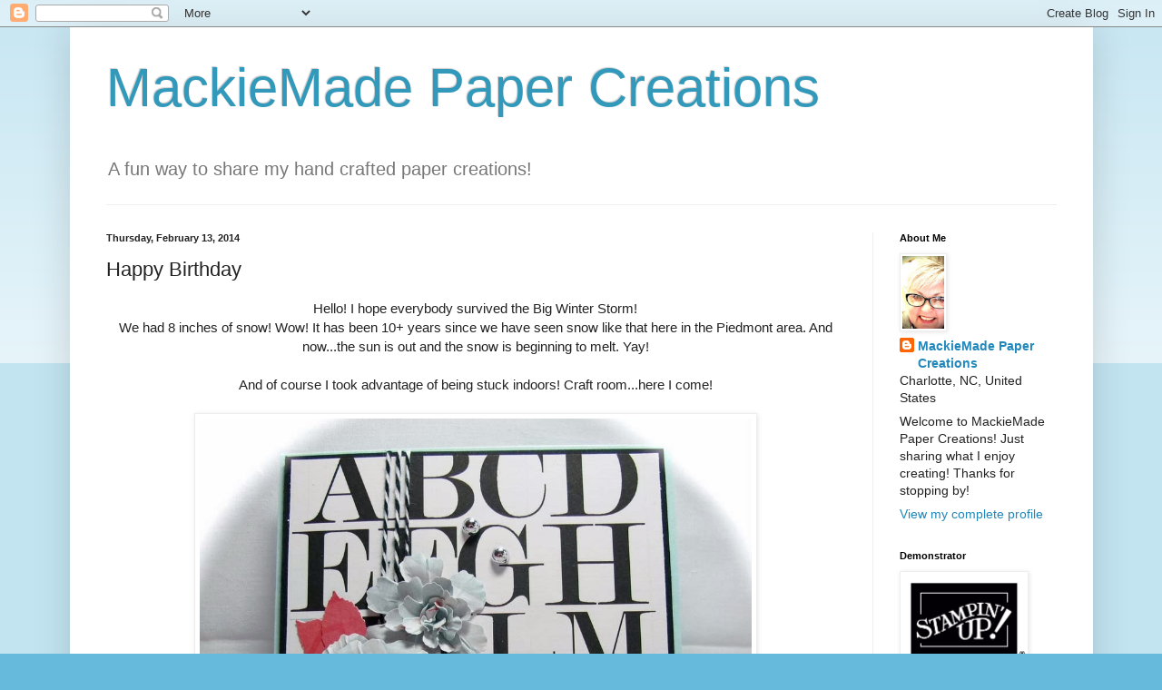

--- FILE ---
content_type: text/html; charset=UTF-8
request_url: http://www.mackiemade.com/2014/02/happy-birthday.html?showComment=1392454980335
body_size: 16915
content:
<!DOCTYPE html>
<html class='v2' dir='ltr' lang='en'>
<head>
<link href='https://www.blogger.com/static/v1/widgets/335934321-css_bundle_v2.css' rel='stylesheet' type='text/css'/>
<meta content='width=1100' name='viewport'/>
<meta content='text/html; charset=UTF-8' http-equiv='Content-Type'/>
<meta content='blogger' name='generator'/>
<link href='http://www.mackiemade.com/favicon.ico' rel='icon' type='image/x-icon'/>
<link href='http://www.mackiemade.com/2014/02/happy-birthday.html' rel='canonical'/>
<link rel="alternate" type="application/atom+xml" title="          MackieMade Paper Creations - Atom" href="http://www.mackiemade.com/feeds/posts/default" />
<link rel="alternate" type="application/rss+xml" title="          MackieMade Paper Creations - RSS" href="http://www.mackiemade.com/feeds/posts/default?alt=rss" />
<link rel="service.post" type="application/atom+xml" title="          MackieMade Paper Creations - Atom" href="https://www.blogger.com/feeds/267238002890556610/posts/default" />

<link rel="alternate" type="application/atom+xml" title="          MackieMade Paper Creations - Atom" href="http://www.mackiemade.com/feeds/4442488093527025022/comments/default" />
<!--Can't find substitution for tag [blog.ieCssRetrofitLinks]-->
<link href='https://blogger.googleusercontent.com/img/b/R29vZ2xl/AVvXsEgraVeMCKnudHR4k31UrDj4oa3rxsfEVnKg3m7ghxDPpCWNabbPDfnjtiNtDWlqfvWHMkKOXlUY0fXjIIZt1HTskt3OEavgorPpONeMtaU3spyTSqWO_21bdx2VOo0I1s6VBelHkvynFHM/s1600/alpha+WM.jpg' rel='image_src'/>
<meta content='http://www.mackiemade.com/2014/02/happy-birthday.html' property='og:url'/>
<meta content='Happy Birthday' property='og:title'/>
<meta content=' Hello! I hope everybody survived the Big Winter Storm!   We had 8 inches of snow! Wow! It has been 10+ years since we have seen snow like t...' property='og:description'/>
<meta content='https://blogger.googleusercontent.com/img/b/R29vZ2xl/AVvXsEgraVeMCKnudHR4k31UrDj4oa3rxsfEVnKg3m7ghxDPpCWNabbPDfnjtiNtDWlqfvWHMkKOXlUY0fXjIIZt1HTskt3OEavgorPpONeMtaU3spyTSqWO_21bdx2VOo0I1s6VBelHkvynFHM/w1200-h630-p-k-no-nu/alpha+WM.jpg' property='og:image'/>
<title>          MackieMade Paper Creations: Happy Birthday</title>
<style id='page-skin-1' type='text/css'><!--
/*
-----------------------------------------------
Blogger Template Style
Name:     Simple
Designer: Blogger
URL:      www.blogger.com
----------------------------------------------- */
/* Content
----------------------------------------------- */
body {
font: normal normal 14px Arial, Tahoma, Helvetica, FreeSans, sans-serif;
color: #222222;
background: #66bbdd none repeat scroll top left;
padding: 0 40px 40px 40px;
}
html body .region-inner {
min-width: 0;
max-width: 100%;
width: auto;
}
h2 {
font-size: 22px;
}
a:link {
text-decoration:none;
color: #2288bb;
}
a:visited {
text-decoration:none;
color: #888888;
}
a:hover {
text-decoration:underline;
color: #33aaff;
}
.body-fauxcolumn-outer .fauxcolumn-inner {
background: transparent url(https://resources.blogblog.com/blogblog/data/1kt/simple/body_gradient_tile_light.png) repeat scroll top left;
_background-image: none;
}
.body-fauxcolumn-outer .cap-top {
position: absolute;
z-index: 1;
height: 400px;
width: 100%;
}
.body-fauxcolumn-outer .cap-top .cap-left {
width: 100%;
background: transparent url(https://resources.blogblog.com/blogblog/data/1kt/simple/gradients_light.png) repeat-x scroll top left;
_background-image: none;
}
.content-outer {
-moz-box-shadow: 0 0 40px rgba(0, 0, 0, .15);
-webkit-box-shadow: 0 0 5px rgba(0, 0, 0, .15);
-goog-ms-box-shadow: 0 0 10px #333333;
box-shadow: 0 0 40px rgba(0, 0, 0, .15);
margin-bottom: 1px;
}
.content-inner {
padding: 10px 10px;
}
.content-inner {
background-color: #ffffff;
}
/* Header
----------------------------------------------- */
.header-outer {
background: transparent none repeat-x scroll 0 -400px;
_background-image: none;
}
.Header h1 {
font: normal normal 60px Arial, Tahoma, Helvetica, FreeSans, sans-serif;
color: #3399bb;
text-shadow: -1px -1px 1px rgba(0, 0, 0, .2);
}
.Header h1 a {
color: #3399bb;
}
.Header .description {
font-size: 140%;
color: #777777;
}
.header-inner .Header .titlewrapper {
padding: 22px 30px;
}
.header-inner .Header .descriptionwrapper {
padding: 0 30px;
}
/* Tabs
----------------------------------------------- */
.tabs-inner .section:first-child {
border-top: 1px solid #eeeeee;
}
.tabs-inner .section:first-child ul {
margin-top: -1px;
border-top: 1px solid #eeeeee;
border-left: 0 solid #eeeeee;
border-right: 0 solid #eeeeee;
}
.tabs-inner .widget ul {
background: #f5f5f5 url(https://resources.blogblog.com/blogblog/data/1kt/simple/gradients_light.png) repeat-x scroll 0 -800px;
_background-image: none;
border-bottom: 1px solid #eeeeee;
margin-top: 0;
margin-left: -30px;
margin-right: -30px;
}
.tabs-inner .widget li a {
display: inline-block;
padding: .6em 1em;
font: normal normal 14px Arial, Tahoma, Helvetica, FreeSans, sans-serif;
color: #999999;
border-left: 1px solid #ffffff;
border-right: 1px solid #eeeeee;
}
.tabs-inner .widget li:first-child a {
border-left: none;
}
.tabs-inner .widget li.selected a, .tabs-inner .widget li a:hover {
color: #000000;
background-color: #eeeeee;
text-decoration: none;
}
/* Columns
----------------------------------------------- */
.main-outer {
border-top: 0 solid #eeeeee;
}
.fauxcolumn-left-outer .fauxcolumn-inner {
border-right: 1px solid #eeeeee;
}
.fauxcolumn-right-outer .fauxcolumn-inner {
border-left: 1px solid #eeeeee;
}
/* Headings
----------------------------------------------- */
div.widget > h2,
div.widget h2.title {
margin: 0 0 1em 0;
font: normal bold 11px Arial, Tahoma, Helvetica, FreeSans, sans-serif;
color: #000000;
}
/* Widgets
----------------------------------------------- */
.widget .zippy {
color: #999999;
text-shadow: 2px 2px 1px rgba(0, 0, 0, .1);
}
.widget .popular-posts ul {
list-style: none;
}
/* Posts
----------------------------------------------- */
h2.date-header {
font: normal bold 11px Arial, Tahoma, Helvetica, FreeSans, sans-serif;
}
.date-header span {
background-color: transparent;
color: #222222;
padding: inherit;
letter-spacing: inherit;
margin: inherit;
}
.main-inner {
padding-top: 30px;
padding-bottom: 30px;
}
.main-inner .column-center-inner {
padding: 0 15px;
}
.main-inner .column-center-inner .section {
margin: 0 15px;
}
.post {
margin: 0 0 25px 0;
}
h3.post-title, .comments h4 {
font: normal normal 22px Arial, Tahoma, Helvetica, FreeSans, sans-serif;
margin: .75em 0 0;
}
.post-body {
font-size: 110%;
line-height: 1.4;
position: relative;
}
.post-body img, .post-body .tr-caption-container, .Profile img, .Image img,
.BlogList .item-thumbnail img {
padding: 2px;
background: #ffffff;
border: 1px solid #eeeeee;
-moz-box-shadow: 1px 1px 5px rgba(0, 0, 0, .1);
-webkit-box-shadow: 1px 1px 5px rgba(0, 0, 0, .1);
box-shadow: 1px 1px 5px rgba(0, 0, 0, .1);
}
.post-body img, .post-body .tr-caption-container {
padding: 5px;
}
.post-body .tr-caption-container {
color: #222222;
}
.post-body .tr-caption-container img {
padding: 0;
background: transparent;
border: none;
-moz-box-shadow: 0 0 0 rgba(0, 0, 0, .1);
-webkit-box-shadow: 0 0 0 rgba(0, 0, 0, .1);
box-shadow: 0 0 0 rgba(0, 0, 0, .1);
}
.post-header {
margin: 0 0 1.5em;
line-height: 1.6;
font-size: 90%;
}
.post-footer {
margin: 20px -2px 0;
padding: 5px 10px;
color: #666666;
background-color: #f9f9f9;
border-bottom: 1px solid #eeeeee;
line-height: 1.6;
font-size: 90%;
}
#comments .comment-author {
padding-top: 1.5em;
border-top: 1px solid #eeeeee;
background-position: 0 1.5em;
}
#comments .comment-author:first-child {
padding-top: 0;
border-top: none;
}
.avatar-image-container {
margin: .2em 0 0;
}
#comments .avatar-image-container img {
border: 1px solid #eeeeee;
}
/* Comments
----------------------------------------------- */
.comments .comments-content .icon.blog-author {
background-repeat: no-repeat;
background-image: url([data-uri]);
}
.comments .comments-content .loadmore a {
border-top: 1px solid #999999;
border-bottom: 1px solid #999999;
}
.comments .comment-thread.inline-thread {
background-color: #f9f9f9;
}
.comments .continue {
border-top: 2px solid #999999;
}
/* Accents
---------------------------------------------- */
.section-columns td.columns-cell {
border-left: 1px solid #eeeeee;
}
.blog-pager {
background: transparent none no-repeat scroll top center;
}
.blog-pager-older-link, .home-link,
.blog-pager-newer-link {
background-color: #ffffff;
padding: 5px;
}
.footer-outer {
border-top: 0 dashed #bbbbbb;
}
/* Mobile
----------------------------------------------- */
body.mobile  {
background-size: auto;
}
.mobile .body-fauxcolumn-outer {
background: transparent none repeat scroll top left;
}
.mobile .body-fauxcolumn-outer .cap-top {
background-size: 100% auto;
}
.mobile .content-outer {
-webkit-box-shadow: 0 0 3px rgba(0, 0, 0, .15);
box-shadow: 0 0 3px rgba(0, 0, 0, .15);
}
.mobile .tabs-inner .widget ul {
margin-left: 0;
margin-right: 0;
}
.mobile .post {
margin: 0;
}
.mobile .main-inner .column-center-inner .section {
margin: 0;
}
.mobile .date-header span {
padding: 0.1em 10px;
margin: 0 -10px;
}
.mobile h3.post-title {
margin: 0;
}
.mobile .blog-pager {
background: transparent none no-repeat scroll top center;
}
.mobile .footer-outer {
border-top: none;
}
.mobile .main-inner, .mobile .footer-inner {
background-color: #ffffff;
}
.mobile-index-contents {
color: #222222;
}
.mobile-link-button {
background-color: #2288bb;
}
.mobile-link-button a:link, .mobile-link-button a:visited {
color: #ffffff;
}
.mobile .tabs-inner .section:first-child {
border-top: none;
}
.mobile .tabs-inner .PageList .widget-content {
background-color: #eeeeee;
color: #000000;
border-top: 1px solid #eeeeee;
border-bottom: 1px solid #eeeeee;
}
.mobile .tabs-inner .PageList .widget-content .pagelist-arrow {
border-left: 1px solid #eeeeee;
}

--></style>
<style id='template-skin-1' type='text/css'><!--
body {
min-width: 1127px;
}
.content-outer, .content-fauxcolumn-outer, .region-inner {
min-width: 1127px;
max-width: 1127px;
_width: 1127px;
}
.main-inner .columns {
padding-left: 0;
padding-right: 233px;
}
.main-inner .fauxcolumn-center-outer {
left: 0;
right: 233px;
/* IE6 does not respect left and right together */
_width: expression(this.parentNode.offsetWidth -
parseInt("0") -
parseInt("233px") + 'px');
}
.main-inner .fauxcolumn-left-outer {
width: 0;
}
.main-inner .fauxcolumn-right-outer {
width: 233px;
}
.main-inner .column-left-outer {
width: 0;
right: 100%;
margin-left: -0;
}
.main-inner .column-right-outer {
width: 233px;
margin-right: -233px;
}
#layout {
min-width: 0;
}
#layout .content-outer {
min-width: 0;
width: 800px;
}
#layout .region-inner {
min-width: 0;
width: auto;
}
body#layout div.add_widget {
padding: 8px;
}
body#layout div.add_widget a {
margin-left: 32px;
}
--></style>
<link href='https://www.blogger.com/dyn-css/authorization.css?targetBlogID=267238002890556610&amp;zx=942d1ff7-f28d-4780-93f9-f9ed83d4f776' media='none' onload='if(media!=&#39;all&#39;)media=&#39;all&#39;' rel='stylesheet'/><noscript><link href='https://www.blogger.com/dyn-css/authorization.css?targetBlogID=267238002890556610&amp;zx=942d1ff7-f28d-4780-93f9-f9ed83d4f776' rel='stylesheet'/></noscript>
<meta name='google-adsense-platform-account' content='ca-host-pub-1556223355139109'/>
<meta name='google-adsense-platform-domain' content='blogspot.com'/>

</head>
<body class='loading variant-pale'>
<div class='navbar section' id='navbar' name='Navbar'><div class='widget Navbar' data-version='1' id='Navbar1'><script type="text/javascript">
    function setAttributeOnload(object, attribute, val) {
      if(window.addEventListener) {
        window.addEventListener('load',
          function(){ object[attribute] = val; }, false);
      } else {
        window.attachEvent('onload', function(){ object[attribute] = val; });
      }
    }
  </script>
<div id="navbar-iframe-container"></div>
<script type="text/javascript" src="https://apis.google.com/js/platform.js"></script>
<script type="text/javascript">
      gapi.load("gapi.iframes:gapi.iframes.style.bubble", function() {
        if (gapi.iframes && gapi.iframes.getContext) {
          gapi.iframes.getContext().openChild({
              url: 'https://www.blogger.com/navbar/267238002890556610?po\x3d4442488093527025022\x26origin\x3dhttp://www.mackiemade.com',
              where: document.getElementById("navbar-iframe-container"),
              id: "navbar-iframe"
          });
        }
      });
    </script><script type="text/javascript">
(function() {
var script = document.createElement('script');
script.type = 'text/javascript';
script.src = '//pagead2.googlesyndication.com/pagead/js/google_top_exp.js';
var head = document.getElementsByTagName('head')[0];
if (head) {
head.appendChild(script);
}})();
</script>
</div></div>
<div class='body-fauxcolumns'>
<div class='fauxcolumn-outer body-fauxcolumn-outer'>
<div class='cap-top'>
<div class='cap-left'></div>
<div class='cap-right'></div>
</div>
<div class='fauxborder-left'>
<div class='fauxborder-right'></div>
<div class='fauxcolumn-inner'>
</div>
</div>
<div class='cap-bottom'>
<div class='cap-left'></div>
<div class='cap-right'></div>
</div>
</div>
</div>
<div class='content'>
<div class='content-fauxcolumns'>
<div class='fauxcolumn-outer content-fauxcolumn-outer'>
<div class='cap-top'>
<div class='cap-left'></div>
<div class='cap-right'></div>
</div>
<div class='fauxborder-left'>
<div class='fauxborder-right'></div>
<div class='fauxcolumn-inner'>
</div>
</div>
<div class='cap-bottom'>
<div class='cap-left'></div>
<div class='cap-right'></div>
</div>
</div>
</div>
<div class='content-outer'>
<div class='content-cap-top cap-top'>
<div class='cap-left'></div>
<div class='cap-right'></div>
</div>
<div class='fauxborder-left content-fauxborder-left'>
<div class='fauxborder-right content-fauxborder-right'></div>
<div class='content-inner'>
<header>
<div class='header-outer'>
<div class='header-cap-top cap-top'>
<div class='cap-left'></div>
<div class='cap-right'></div>
</div>
<div class='fauxborder-left header-fauxborder-left'>
<div class='fauxborder-right header-fauxborder-right'></div>
<div class='region-inner header-inner'>
<div class='header section' id='header' name='Header'><div class='widget Header' data-version='1' id='Header1'>
<div id='header-inner'>
<div class='titlewrapper'>
<h1 class='title'>
<a href='http://www.mackiemade.com/'>
          MackieMade Paper Creations
</a>
</h1>
</div>
<div class='descriptionwrapper'>
<p class='description'><span>     A fun way to share my hand crafted paper creations!</span></p>
</div>
</div>
</div></div>
</div>
</div>
<div class='header-cap-bottom cap-bottom'>
<div class='cap-left'></div>
<div class='cap-right'></div>
</div>
</div>
</header>
<div class='tabs-outer'>
<div class='tabs-cap-top cap-top'>
<div class='cap-left'></div>
<div class='cap-right'></div>
</div>
<div class='fauxborder-left tabs-fauxborder-left'>
<div class='fauxborder-right tabs-fauxborder-right'></div>
<div class='region-inner tabs-inner'>
<div class='tabs no-items section' id='crosscol' name='Cross-Column'></div>
<div class='tabs no-items section' id='crosscol-overflow' name='Cross-Column 2'></div>
</div>
</div>
<div class='tabs-cap-bottom cap-bottom'>
<div class='cap-left'></div>
<div class='cap-right'></div>
</div>
</div>
<div class='main-outer'>
<div class='main-cap-top cap-top'>
<div class='cap-left'></div>
<div class='cap-right'></div>
</div>
<div class='fauxborder-left main-fauxborder-left'>
<div class='fauxborder-right main-fauxborder-right'></div>
<div class='region-inner main-inner'>
<div class='columns fauxcolumns'>
<div class='fauxcolumn-outer fauxcolumn-center-outer'>
<div class='cap-top'>
<div class='cap-left'></div>
<div class='cap-right'></div>
</div>
<div class='fauxborder-left'>
<div class='fauxborder-right'></div>
<div class='fauxcolumn-inner'>
</div>
</div>
<div class='cap-bottom'>
<div class='cap-left'></div>
<div class='cap-right'></div>
</div>
</div>
<div class='fauxcolumn-outer fauxcolumn-left-outer'>
<div class='cap-top'>
<div class='cap-left'></div>
<div class='cap-right'></div>
</div>
<div class='fauxborder-left'>
<div class='fauxborder-right'></div>
<div class='fauxcolumn-inner'>
</div>
</div>
<div class='cap-bottom'>
<div class='cap-left'></div>
<div class='cap-right'></div>
</div>
</div>
<div class='fauxcolumn-outer fauxcolumn-right-outer'>
<div class='cap-top'>
<div class='cap-left'></div>
<div class='cap-right'></div>
</div>
<div class='fauxborder-left'>
<div class='fauxborder-right'></div>
<div class='fauxcolumn-inner'>
</div>
</div>
<div class='cap-bottom'>
<div class='cap-left'></div>
<div class='cap-right'></div>
</div>
</div>
<!-- corrects IE6 width calculation -->
<div class='columns-inner'>
<div class='column-center-outer'>
<div class='column-center-inner'>
<div class='main section' id='main' name='Main'><div class='widget Blog' data-version='1' id='Blog1'>
<div class='blog-posts hfeed'>

          <div class="date-outer">
        
<h2 class='date-header'><span>Thursday, February 13, 2014</span></h2>

          <div class="date-posts">
        
<div class='post-outer'>
<div class='post hentry uncustomized-post-template' itemprop='blogPost' itemscope='itemscope' itemtype='http://schema.org/BlogPosting'>
<meta content='https://blogger.googleusercontent.com/img/b/R29vZ2xl/AVvXsEgraVeMCKnudHR4k31UrDj4oa3rxsfEVnKg3m7ghxDPpCWNabbPDfnjtiNtDWlqfvWHMkKOXlUY0fXjIIZt1HTskt3OEavgorPpONeMtaU3spyTSqWO_21bdx2VOo0I1s6VBelHkvynFHM/s1600/alpha+WM.jpg' itemprop='image_url'/>
<meta content='267238002890556610' itemprop='blogId'/>
<meta content='4442488093527025022' itemprop='postId'/>
<a name='4442488093527025022'></a>
<h3 class='post-title entry-title' itemprop='name'>
Happy Birthday
</h3>
<div class='post-header'>
<div class='post-header-line-1'></div>
</div>
<div class='post-body entry-content' id='post-body-4442488093527025022' itemprop='description articleBody'>
<div class="separator" style="clear: both; text-align: center;">
Hello! I hope everybody survived the Big Winter Storm!</div>
<div class="separator" style="clear: both; text-align: center;">
We had 8 inches of snow! Wow! It has been 10+ years since we have seen snow like that here in the Piedmont area. And now...the sun is out and the snow is beginning to melt. Yay!</div>
<div class="separator" style="clear: both; text-align: center;">
<br /></div>
<div class="separator" style="clear: both; text-align: center;">
And of course I took advantage of being stuck indoors! Craft room...here I come!</div>
<div class="separator" style="clear: both; text-align: center;">
<br /></div>
<div class="separator" style="clear: both; text-align: center;">
<a href="https://blogger.googleusercontent.com/img/b/R29vZ2xl/AVvXsEgraVeMCKnudHR4k31UrDj4oa3rxsfEVnKg3m7ghxDPpCWNabbPDfnjtiNtDWlqfvWHMkKOXlUY0fXjIIZt1HTskt3OEavgorPpONeMtaU3spyTSqWO_21bdx2VOo0I1s6VBelHkvynFHM/s1600/alpha+WM.jpg" imageanchor="1" style="margin-left: 1em; margin-right: 1em;"><img border="0" height="640" src="https://blogger.googleusercontent.com/img/b/R29vZ2xl/AVvXsEgraVeMCKnudHR4k31UrDj4oa3rxsfEVnKg3m7ghxDPpCWNabbPDfnjtiNtDWlqfvWHMkKOXlUY0fXjIIZt1HTskt3OEavgorPpONeMtaU3spyTSqWO_21bdx2VOo0I1s6VBelHkvynFHM/s1600/alpha+WM.jpg" width="608" /></a></div>
<div class="separator" style="clear: both; text-align: center;">
<br /></div>
<div class="separator" style="clear: both; text-align: center;">
</div>
<div class="separator" style="clear: both; text-align: center;">
<br /></div>
<div class="separator" style="clear: both; text-align: center;">
<br /></div>
<div class="separator" style="clear: both; text-align: center;">
I was inspired by the current <b><a href="http://www.frillyandfunkie.blogspot.co.uk/2014/02/bloomin-marvellous.html">Frilly &amp; Funky Challenge</a></b>.&nbsp;</div>
<div class="separator" style="clear: both; text-align: center;">
Your project must have <i><b><span style="color: #444444;">hand-made flowers</span></b></i>!</div>
<div class="separator" style="clear: both; text-align: center;">
<br /></div>
<div class="separator" style="clear: both; text-align: center;">
I made a birthday card for one of my co-workers!</div>
<div class="separator" style="clear: both; text-align: center;">
And the fun part about this card, is that I used paper from a <i>valentine</i> paper pad. This is a page from the <i>Cupid's Arrow No.14 (MME)</i> 6x6 paper pad. There was a heart on this page, but I hid it with some flowers! The flowers were also made with paper from this same valentine paper pack.&nbsp;</div>
<div class="separator" style="clear: both; text-align: center;">
I used the <i>Tim Holtz Tattered Flower Garland</i> die to cut out my flower petals. I misted the cut out petals with water and folded each one &nbsp;around the tip of a paint brush. When they were nice and dry, I carefully pulled them back to their original shape. This technique gives the petals great texture. I then rounded the petals by curling them around the end of the paint brush. I put them together with a hot glue gun. The flowers are more aqua color INR, than what they appear in this photo!!</div>
<div class="separator" style="clear: both; text-align: center;">
The red leaves were punched with a <i>Martha Stewart</i> Leaf punch.</div>
<div class="separator" style="clear: both; text-align: center;">
The sentiment was heat embossed with white embossing powder on a black tag which was cut with an <b>Impression Obsession</b> tag die.</div>
<div class="separator" style="clear: both; text-align: center;">
<br /></div>
<div class="separator" style="clear: both; text-align: center;">
<a href="https://blogger.googleusercontent.com/img/b/R29vZ2xl/AVvXsEhA8wCg5sFDRJ73Y_oNODelU1GHzYHc6O1FbzIFCFLQLk5PSH_klqO8J5ZNvh0Jk32nUSf3tqF6dyG92QdTwIWDtUGLUGselaXtqY7VukG7hifMb9A4yr3zcFWq_sI398suzUkCy6SvOgY/s1600/IMG_3338.JPG" imageanchor="1" style="margin-left: 1em; margin-right: 1em;"><img border="0" height="400" src="https://blogger.googleusercontent.com/img/b/R29vZ2xl/AVvXsEhA8wCg5sFDRJ73Y_oNODelU1GHzYHc6O1FbzIFCFLQLk5PSH_klqO8J5ZNvh0Jk32nUSf3tqF6dyG92QdTwIWDtUGLUGselaXtqY7VukG7hifMb9A4yr3zcFWq_sI398suzUkCy6SvOgY/s1600/IMG_3338.JPG" width="352" /></a></div>
<div class="separator" style="clear: both; text-align: center;">
<br /></div>
<div class="separator" style="clear: both; text-align: center;">
Here is another view of my card on a gray background. I just wish the aqua flowers would show up better in these photos!!! Darn it!!</div>
<div class="separator" style="clear: both; text-align: center;">
<br /></div>
<div class="separator" style="clear: both; text-align: center;">
I'm gonna hook this card up to the <a href="http://www.simonsaysstampblog.com/mondaychallenge/challenge-we-love-stamps/"><b>Simon Says Monday Challenge</b></a>-We Love Stamps, too!</div>
<div class="separator" style="clear: both; text-align: center;">
<br /></div>
<div class="separator" style="clear: both; text-align: center;">
Thanks for stopping by!</div>
<div class="separator" style="clear: both; text-align: center;">
Mackie</div>
<div class="separator" style="clear: both; text-align: center;">
<br /></div>
<div class="separator" style="clear: both; text-align: left;">
<b>Stamps</b>: Reverse Confetti</div>
<div class="separator" style="clear: both; text-align: left;">
<b>Paper:</b> Cupid's Arrow No.14 (MME)</div>
<div class="separator" style="clear: both; text-align: left;">
<b>Dies:</b> Tattered Flower Garland (Tim Holtz)</div>
<div class="separator" style="clear: both; text-align: left;">
&nbsp; &nbsp; &nbsp; &nbsp; &nbsp; 015-F Tag (Impression Obsession)</div>
<div class="separator" style="clear: both; text-align: left;">
<b>Ink:</b> Versamark</div>
<div class="separator" style="clear: both; text-align: left;">
<b>Accessories:</b> White Embossing powder</div>
<div class="separator" style="clear: both; text-align: left;">
&nbsp; &nbsp; &nbsp; &nbsp; &nbsp; &nbsp; &nbsp; &nbsp; &nbsp; &nbsp; &nbsp; Black &amp; White Baker's Twine</div>
<div class="separator" style="clear: both; text-align: center;">
<br /></div>
<div class="separator" style="clear: both; text-align: center;">
<br /></div>
<br />
<div style='clear: both;'></div>
</div>
<div class='post-footer'>
<div class='post-footer-line post-footer-line-1'>
<span class='post-author vcard'>
Posted by
<span class='fn' itemprop='author' itemscope='itemscope' itemtype='http://schema.org/Person'>
<meta content='https://www.blogger.com/profile/10011902246734247838' itemprop='url'/>
<a class='g-profile' href='https://www.blogger.com/profile/10011902246734247838' rel='author' title='author profile'>
<span itemprop='name'>MackieMade Paper Creations</span>
</a>
</span>
</span>
<span class='post-timestamp'>
at
<meta content='http://www.mackiemade.com/2014/02/happy-birthday.html' itemprop='url'/>
<a class='timestamp-link' href='http://www.mackiemade.com/2014/02/happy-birthday.html' rel='bookmark' title='permanent link'><abbr class='published' itemprop='datePublished' title='2014-02-13T17:32:00-05:00'>5:32&#8239;PM</abbr></a>
</span>
<span class='post-comment-link'>
</span>
<span class='post-icons'>
<span class='item-action'>
<a href='https://www.blogger.com/email-post/267238002890556610/4442488093527025022' title='Email Post'>
<img alt='' class='icon-action' height='13' src='https://resources.blogblog.com/img/icon18_email.gif' width='18'/>
</a>
</span>
<span class='item-control blog-admin pid-1035639605'>
<a href='https://www.blogger.com/post-edit.g?blogID=267238002890556610&postID=4442488093527025022&from=pencil' title='Edit Post'>
<img alt='' class='icon-action' height='18' src='https://resources.blogblog.com/img/icon18_edit_allbkg.gif' width='18'/>
</a>
</span>
</span>
<div class='post-share-buttons goog-inline-block'>
<a class='goog-inline-block share-button sb-email' href='https://www.blogger.com/share-post.g?blogID=267238002890556610&postID=4442488093527025022&target=email' target='_blank' title='Email This'><span class='share-button-link-text'>Email This</span></a><a class='goog-inline-block share-button sb-blog' href='https://www.blogger.com/share-post.g?blogID=267238002890556610&postID=4442488093527025022&target=blog' onclick='window.open(this.href, "_blank", "height=270,width=475"); return false;' target='_blank' title='BlogThis!'><span class='share-button-link-text'>BlogThis!</span></a><a class='goog-inline-block share-button sb-twitter' href='https://www.blogger.com/share-post.g?blogID=267238002890556610&postID=4442488093527025022&target=twitter' target='_blank' title='Share to X'><span class='share-button-link-text'>Share to X</span></a><a class='goog-inline-block share-button sb-facebook' href='https://www.blogger.com/share-post.g?blogID=267238002890556610&postID=4442488093527025022&target=facebook' onclick='window.open(this.href, "_blank", "height=430,width=640"); return false;' target='_blank' title='Share to Facebook'><span class='share-button-link-text'>Share to Facebook</span></a><a class='goog-inline-block share-button sb-pinterest' href='https://www.blogger.com/share-post.g?blogID=267238002890556610&postID=4442488093527025022&target=pinterest' target='_blank' title='Share to Pinterest'><span class='share-button-link-text'>Share to Pinterest</span></a>
</div>
</div>
<div class='post-footer-line post-footer-line-2'>
<span class='post-labels'>
</span>
</div>
<div class='post-footer-line post-footer-line-3'>
<span class='post-location'>
</span>
</div>
</div>
</div>
<div class='comments' id='comments'>
<a name='comments'></a>
<h4>18 comments:</h4>
<div id='Blog1_comments-block-wrapper'>
<dl class='avatar-comment-indent' id='comments-block'>
<dt class='comment-author ' id='c3095971972906318368'>
<a name='c3095971972906318368'></a>
<div class="avatar-image-container vcard"><span dir="ltr"><a href="https://www.blogger.com/profile/11555452421297088756" target="" rel="nofollow" onclick="" class="avatar-hovercard" id="av-3095971972906318368-11555452421297088756"><img src="https://resources.blogblog.com/img/blank.gif" width="35" height="35" class="delayLoad" style="display: none;" longdesc="//blogger.googleusercontent.com/img/b/R29vZ2xl/AVvXsEj4ldECg2lYybEGT2SKXe7k6tQifqL4gHgmR0bK0DpuZOTX_7-tSalwPFwIgkP3ypX68nVKmmyU5E7cHt3j0ao74ye7P6zuMRcIiQ2Kh-Y8_TiCcLTkXkNpjZHgQumMyg/s45-c/*" alt="" title="Brenda">

<noscript><img src="//blogger.googleusercontent.com/img/b/R29vZ2xl/AVvXsEj4ldECg2lYybEGT2SKXe7k6tQifqL4gHgmR0bK0DpuZOTX_7-tSalwPFwIgkP3ypX68nVKmmyU5E7cHt3j0ao74ye7P6zuMRcIiQ2Kh-Y8_TiCcLTkXkNpjZHgQumMyg/s45-c/*" width="35" height="35" class="photo" alt=""></noscript></a></span></div>
<a href='https://www.blogger.com/profile/11555452421297088756' rel='nofollow'>Brenda</a>
said...
</dt>
<dd class='comment-body' id='Blog1_cmt-3095971972906318368'>
<p>
Oh I love this card Mackie! That little pop of red is gorgeous as are those flowers! Hugs!
</p>
</dd>
<dd class='comment-footer'>
<span class='comment-timestamp'>
<a href='http://www.mackiemade.com/2014/02/happy-birthday.html?showComment=1392332183304#c3095971972906318368' title='comment permalink'>
February 13, 2014 at 5:56&#8239;PM
</a>
<span class='item-control blog-admin pid-1498221819'>
<a class='comment-delete' href='https://www.blogger.com/comment/delete/267238002890556610/3095971972906318368' title='Delete Comment'>
<img src='https://resources.blogblog.com/img/icon_delete13.gif'/>
</a>
</span>
</span>
</dd>
<dt class='comment-author ' id='c4409676833785497251'>
<a name='c4409676833785497251'></a>
<div class="avatar-image-container vcard"><span dir="ltr"><a href="https://www.blogger.com/profile/14511166285276270838" target="" rel="nofollow" onclick="" class="avatar-hovercard" id="av-4409676833785497251-14511166285276270838"><img src="https://resources.blogblog.com/img/blank.gif" width="35" height="35" class="delayLoad" style="display: none;" longdesc="//blogger.googleusercontent.com/img/b/R29vZ2xl/AVvXsEhRxm9D2orC79qZ7qNxBmEshyDmwK4bDwznINQAw7vyMOMZMxhyhD24MJS_dc_B848eUTRfBCE-chQWuY2pyhOwhJI09vislP40yWsq36eVw0rK_pPtC9xi81-xCjtOug/s45-c/20170825_143329%280%29.jpg" alt="" title="Deborah Frings">

<noscript><img src="//blogger.googleusercontent.com/img/b/R29vZ2xl/AVvXsEhRxm9D2orC79qZ7qNxBmEshyDmwK4bDwznINQAw7vyMOMZMxhyhD24MJS_dc_B848eUTRfBCE-chQWuY2pyhOwhJI09vislP40yWsq36eVw0rK_pPtC9xi81-xCjtOug/s45-c/20170825_143329%280%29.jpg" width="35" height="35" class="photo" alt=""></noscript></a></span></div>
<a href='https://www.blogger.com/profile/14511166285276270838' rel='nofollow'>Deborah Frings</a>
said...
</dt>
<dd class='comment-body' id='Blog1_cmt-4409676833785497251'>
<p>
Mackie - this is absolutely gorgeous!  Love the pop of red and the soft flowers!<br /><br />I don&#39;t envy you 8&quot; of snow!  We&#39;ve missed the big storm here (Michigan) and I think the forecast is snow free for a while.  Yea!
</p>
</dd>
<dd class='comment-footer'>
<span class='comment-timestamp'>
<a href='http://www.mackiemade.com/2014/02/happy-birthday.html?showComment=1392342900579#c4409676833785497251' title='comment permalink'>
February 13, 2014 at 8:55&#8239;PM
</a>
<span class='item-control blog-admin pid-2105662732'>
<a class='comment-delete' href='https://www.blogger.com/comment/delete/267238002890556610/4409676833785497251' title='Delete Comment'>
<img src='https://resources.blogblog.com/img/icon_delete13.gif'/>
</a>
</span>
</span>
</dd>
<dt class='comment-author ' id='c5660916603972580319'>
<a name='c5660916603972580319'></a>
<div class="avatar-image-container vcard"><span dir="ltr"><a href="https://www.blogger.com/profile/17672120391964086591" target="" rel="nofollow" onclick="" class="avatar-hovercard" id="av-5660916603972580319-17672120391964086591"><img src="https://resources.blogblog.com/img/blank.gif" width="35" height="35" class="delayLoad" style="display: none;" longdesc="//blogger.googleusercontent.com/img/b/R29vZ2xl/AVvXsEi_Vif9EjS1k3_hqKBR_90Of_cstFMI4SDTeFKawXc9m4RSD8WMmAORzsH_TlhbSqSmt6_t25nDenvr9CtYTBQRovBooZjAviAaMSfeVskhxH2pD31z3CS7Mn0na6jt7g/s45-c/*" alt="" title="Lisa Elton">

<noscript><img src="//blogger.googleusercontent.com/img/b/R29vZ2xl/AVvXsEi_Vif9EjS1k3_hqKBR_90Of_cstFMI4SDTeFKawXc9m4RSD8WMmAORzsH_TlhbSqSmt6_t25nDenvr9CtYTBQRovBooZjAviAaMSfeVskhxH2pD31z3CS7Mn0na6jt7g/s45-c/*" width="35" height="35" class="photo" alt=""></noscript></a></span></div>
<a href='https://www.blogger.com/profile/17672120391964086591' rel='nofollow'>Lisa Elton</a>
said...
</dt>
<dd class='comment-body' id='Blog1_cmt-5660916603972580319'>
<p>
PRETTY card Mackie, love the flowers and pop of color from the leaves! Isn&#39;t this a wacky wacky winter! We were SO excited to reach freezing today LOL!!! I never thought I would be happy with 32 degrees. But it&#39;s been in the teens and lower 20s for SO LONG UGH!!! Hope you&#39;re staying warm ;)
</p>
</dd>
<dd class='comment-footer'>
<span class='comment-timestamp'>
<a href='http://www.mackiemade.com/2014/02/happy-birthday.html?showComment=1392354398811#c5660916603972580319' title='comment permalink'>
February 14, 2014 at 12:06&#8239;AM
</a>
<span class='item-control blog-admin pid-79946661'>
<a class='comment-delete' href='https://www.blogger.com/comment/delete/267238002890556610/5660916603972580319' title='Delete Comment'>
<img src='https://resources.blogblog.com/img/icon_delete13.gif'/>
</a>
</span>
</span>
</dd>
<dt class='comment-author ' id='c6084540804391216698'>
<a name='c6084540804391216698'></a>
<div class="avatar-image-container vcard"><span dir="ltr"><a href="https://www.blogger.com/profile/12508530368076812506" target="" rel="nofollow" onclick="" class="avatar-hovercard" id="av-6084540804391216698-12508530368076812506"><img src="https://resources.blogblog.com/img/blank.gif" width="35" height="35" class="delayLoad" style="display: none;" longdesc="//blogger.googleusercontent.com/img/b/R29vZ2xl/AVvXsEie5VPyl-CaTH8VdbIyaV5Ps3JVvwf4KHE1_c3mZVnCkCHAw2BcMin6gn4gbljoWLbsr6yOu7QIQ3czycoT6HxV_OcT0DcoCbCGShKzB_TmcEekY5Uk5vGvKBHBJk9P7Q/s45-c/Black+and+White+head+shot.jpg" alt="" title="Sue Lelli ">

<noscript><img src="//blogger.googleusercontent.com/img/b/R29vZ2xl/AVvXsEie5VPyl-CaTH8VdbIyaV5Ps3JVvwf4KHE1_c3mZVnCkCHAw2BcMin6gn4gbljoWLbsr6yOu7QIQ3czycoT6HxV_OcT0DcoCbCGShKzB_TmcEekY5Uk5vGvKBHBJk9P7Q/s45-c/Black+and+White+head+shot.jpg" width="35" height="35" class="photo" alt=""></noscript></a></span></div>
<a href='https://www.blogger.com/profile/12508530368076812506' rel='nofollow'>Sue Lelli </a>
said...
</dt>
<dd class='comment-body' id='Blog1_cmt-6084540804391216698'>
<p>
LOVE the big bold letters and your GORGEOUS flowers, Mackie!  FABULOUS card!  It should snow more often!
</p>
</dd>
<dd class='comment-footer'>
<span class='comment-timestamp'>
<a href='http://www.mackiemade.com/2014/02/happy-birthday.html?showComment=1392354686264#c6084540804391216698' title='comment permalink'>
February 14, 2014 at 12:11&#8239;AM
</a>
<span class='item-control blog-admin pid-144877036'>
<a class='comment-delete' href='https://www.blogger.com/comment/delete/267238002890556610/6084540804391216698' title='Delete Comment'>
<img src='https://resources.blogblog.com/img/icon_delete13.gif'/>
</a>
</span>
</span>
</dd>
<dt class='comment-author ' id='c1121332578362784263'>
<a name='c1121332578362784263'></a>
<div class="avatar-image-container vcard"><span dir="ltr"><a href="https://www.blogger.com/profile/17465284602679369804" target="" rel="nofollow" onclick="" class="avatar-hovercard" id="av-1121332578362784263-17465284602679369804"><img src="https://resources.blogblog.com/img/blank.gif" width="35" height="35" class="delayLoad" style="display: none;" longdesc="//blogger.googleusercontent.com/img/b/R29vZ2xl/AVvXsEhdicsweI0Gs9Q2Or5Q-6SFFtr7W4OsRUwVeQ_s9FPOk4o-X8XIoRFCYfuQjRM_HZ9_bb_7rrovtC2lOA1M8kapu0Haw_Jcx7Tqld7XaVW-DVkHQcxXR9xbQH2WjpXbz7M/s45-c/Monika+Davis+2010+Jan.jpg" alt="" title="Monika/Buzsy">

<noscript><img src="//blogger.googleusercontent.com/img/b/R29vZ2xl/AVvXsEhdicsweI0Gs9Q2Or5Q-6SFFtr7W4OsRUwVeQ_s9FPOk4o-X8XIoRFCYfuQjRM_HZ9_bb_7rrovtC2lOA1M8kapu0Haw_Jcx7Tqld7XaVW-DVkHQcxXR9xbQH2WjpXbz7M/s45-c/Monika+Davis+2010+Jan.jpg" width="35" height="35" class="photo" alt=""></noscript></a></span></div>
<a href='https://www.blogger.com/profile/17465284602679369804' rel='nofollow'>Monika/Buzsy</a>
said...
</dt>
<dd class='comment-body' id='Blog1_cmt-1121332578362784263'>
<p>
So pretty Mackie. Love the big letters in the background and those sweet flowers. 
</p>
</dd>
<dd class='comment-footer'>
<span class='comment-timestamp'>
<a href='http://www.mackiemade.com/2014/02/happy-birthday.html?showComment=1392384069954#c1121332578362784263' title='comment permalink'>
February 14, 2014 at 8:21&#8239;AM
</a>
<span class='item-control blog-admin pid-1744386411'>
<a class='comment-delete' href='https://www.blogger.com/comment/delete/267238002890556610/1121332578362784263' title='Delete Comment'>
<img src='https://resources.blogblog.com/img/icon_delete13.gif'/>
</a>
</span>
</span>
</dd>
<dt class='comment-author ' id='c450148150706937265'>
<a name='c450148150706937265'></a>
<div class="avatar-image-container vcard"><span dir="ltr"><a href="https://www.blogger.com/profile/04234326634594847786" target="" rel="nofollow" onclick="" class="avatar-hovercard" id="av-450148150706937265-04234326634594847786"><img src="https://resources.blogblog.com/img/blank.gif" width="35" height="35" class="delayLoad" style="display: none;" longdesc="//blogger.googleusercontent.com/img/b/R29vZ2xl/AVvXsEhC_1guZo_LgM1TCFXoXoJicAKoakTM9787lnlgx5MslgblhLOewp8oXU7X3juowqyixP4Pj5YILEpAeGpORIK7feqBNi9GULxbYpN3kByZQqBVacr0JUPms-ZLuqw0fw/s45-c/Deepti+Malik.jpg" alt="" title="Deepti">

<noscript><img src="//blogger.googleusercontent.com/img/b/R29vZ2xl/AVvXsEhC_1guZo_LgM1TCFXoXoJicAKoakTM9787lnlgx5MslgblhLOewp8oXU7X3juowqyixP4Pj5YILEpAeGpORIK7feqBNi9GULxbYpN3kByZQqBVacr0JUPms-ZLuqw0fw/s45-c/Deepti+Malik.jpg" width="35" height="35" class="photo" alt=""></noscript></a></span></div>
<a href='https://www.blogger.com/profile/04234326634594847786' rel='nofollow'>Deepti</a>
said...
</dt>
<dd class='comment-body' id='Blog1_cmt-450148150706937265'>
<p>
This card is so pretty, I love the cluster of flowers over that twine and the way u differentiated &quot;U&quot; from rest of the words :)
</p>
</dd>
<dd class='comment-footer'>
<span class='comment-timestamp'>
<a href='http://www.mackiemade.com/2014/02/happy-birthday.html?showComment=1392396273915#c450148150706937265' title='comment permalink'>
February 14, 2014 at 11:44&#8239;AM
</a>
<span class='item-control blog-admin pid-338353734'>
<a class='comment-delete' href='https://www.blogger.com/comment/delete/267238002890556610/450148150706937265' title='Delete Comment'>
<img src='https://resources.blogblog.com/img/icon_delete13.gif'/>
</a>
</span>
</span>
</dd>
<dt class='comment-author ' id='c3083773683199934598'>
<a name='c3083773683199934598'></a>
<div class="avatar-image-container vcard"><span dir="ltr"><a href="https://www.blogger.com/profile/00940317993979637301" target="" rel="nofollow" onclick="" class="avatar-hovercard" id="av-3083773683199934598-00940317993979637301"><img src="https://resources.blogblog.com/img/blank.gif" width="35" height="35" class="delayLoad" style="display: none;" longdesc="//blogger.googleusercontent.com/img/b/R29vZ2xl/AVvXsEij1nUPLcfILYru7L0bTKf1ZJPrrULRdtjPMqeBFe3j829UzqzB-f3dbGuCRpB15ql7sUJC4kgKvTEIc9LXbZOc_Hu9YLyn4jsISpoRpC4_r5pVEfshl6BYjEOLMrg7Ng/s45-c/Jenny+Marples.JPG" alt="" title="Jenny Marples">

<noscript><img src="//blogger.googleusercontent.com/img/b/R29vZ2xl/AVvXsEij1nUPLcfILYru7L0bTKf1ZJPrrULRdtjPMqeBFe3j829UzqzB-f3dbGuCRpB15ql7sUJC4kgKvTEIc9LXbZOc_Hu9YLyn4jsISpoRpC4_r5pVEfshl6BYjEOLMrg7Ng/s45-c/Jenny+Marples.JPG" width="35" height="35" class="photo" alt=""></noscript></a></span></div>
<a href='https://www.blogger.com/profile/00940317993979637301' rel='nofollow'>Jenny Marples</a>
said...
</dt>
<dd class='comment-body' id='Blog1_cmt-3083773683199934598'>
<p>
Absolutely loving this card and those handmade flowers!!! Very elegant and stylish too with that colour scheme. Thanks so much for entering the challenge at Frilly and Funkie. Jenny x
</p>
</dd>
<dd class='comment-footer'>
<span class='comment-timestamp'>
<a href='http://www.mackiemade.com/2014/02/happy-birthday.html?showComment=1392404137470#c3083773683199934598' title='comment permalink'>
February 14, 2014 at 1:55&#8239;PM
</a>
<span class='item-control blog-admin pid-1917702529'>
<a class='comment-delete' href='https://www.blogger.com/comment/delete/267238002890556610/3083773683199934598' title='Delete Comment'>
<img src='https://resources.blogblog.com/img/icon_delete13.gif'/>
</a>
</span>
</span>
</dd>
<dt class='comment-author ' id='c2102748289305553920'>
<a name='c2102748289305553920'></a>
<div class="avatar-image-container vcard"><span dir="ltr"><a href="https://www.blogger.com/profile/10723876053535575880" target="" rel="nofollow" onclick="" class="avatar-hovercard" id="av-2102748289305553920-10723876053535575880"><img src="https://resources.blogblog.com/img/blank.gif" width="35" height="35" class="delayLoad" style="display: none;" longdesc="//2.bp.blogspot.com/-x2J8YiV8rOE/Zaf1N9GRYEI/AAAAAAABLZ0/wxhCQyFDvpYzclk0ZqzMMLYppRVt4DXBQCK4BGAYYCw/s35/2%252B2021%252Bw%252BNellie.JPG" alt="" title="Darnell">

<noscript><img src="//2.bp.blogspot.com/-x2J8YiV8rOE/Zaf1N9GRYEI/AAAAAAABLZ0/wxhCQyFDvpYzclk0ZqzMMLYppRVt4DXBQCK4BGAYYCw/s35/2%252B2021%252Bw%252BNellie.JPG" width="35" height="35" class="photo" alt=""></noscript></a></span></div>
<a href='https://www.blogger.com/profile/10723876053535575880' rel='nofollow'>Darnell</a>
said...
</dt>
<dd class='comment-body' id='Blog1_cmt-2102748289305553920'>
<p>
This is a beautiful zinger of a card, Mackie!! That paper makes a wonderful birthday backdrop by covering up the heart with your stunning flowers!!<br /><br />Happy Valentine&#39;s Day!! Hugs, Darnell
</p>
</dd>
<dd class='comment-footer'>
<span class='comment-timestamp'>
<a href='http://www.mackiemade.com/2014/02/happy-birthday.html?showComment=1392405794591#c2102748289305553920' title='comment permalink'>
February 14, 2014 at 2:23&#8239;PM
</a>
<span class='item-control blog-admin pid-13570382'>
<a class='comment-delete' href='https://www.blogger.com/comment/delete/267238002890556610/2102748289305553920' title='Delete Comment'>
<img src='https://resources.blogblog.com/img/icon_delete13.gif'/>
</a>
</span>
</span>
</dd>
<dt class='comment-author ' id='c148951567530504107'>
<a name='c148951567530504107'></a>
<div class="avatar-image-container vcard"><span dir="ltr"><a href="https://www.blogger.com/profile/03245389914851912494" target="" rel="nofollow" onclick="" class="avatar-hovercard" id="av-148951567530504107-03245389914851912494"><img src="https://resources.blogblog.com/img/blank.gif" width="35" height="35" class="delayLoad" style="display: none;" longdesc="//blogger.googleusercontent.com/img/b/R29vZ2xl/AVvXsEgihCo8K_Nn5LrEssDLIGg4jDqn7m-Mq-DY85ZMV0hjFSgOj1-IY3H8aOujTCI6PsmYxnZZfEJ0qF0fM6Hd4Alr09au4xxwfrlQHmesi0TI6NrSFO50zVhJkBd6uKvjDA/s45-c/*" alt="" title="Craft Addicts - Tracy Evans">

<noscript><img src="//blogger.googleusercontent.com/img/b/R29vZ2xl/AVvXsEgihCo8K_Nn5LrEssDLIGg4jDqn7m-Mq-DY85ZMV0hjFSgOj1-IY3H8aOujTCI6PsmYxnZZfEJ0qF0fM6Hd4Alr09au4xxwfrlQHmesi0TI6NrSFO50zVhJkBd6uKvjDA/s45-c/*" width="35" height="35" class="photo" alt=""></noscript></a></span></div>
<a href='https://www.blogger.com/profile/03245389914851912494' rel='nofollow'>Craft Addicts - Tracy Evans</a>
said...
</dt>
<dd class='comment-body' id='Blog1_cmt-148951567530504107'>
<p>
Stunning card, the black and white is very striking and I love the tiny pop of red. The dimensional flowers are stunning. Wonderful backdrop and design. Thanks so much for joining in the Simon Says Stamp Monday Challenge. Tracy x 
</p>
</dd>
<dd class='comment-footer'>
<span class='comment-timestamp'>
<a href='http://www.mackiemade.com/2014/02/happy-birthday.html?showComment=1392410423894#c148951567530504107' title='comment permalink'>
February 14, 2014 at 3:40&#8239;PM
</a>
<span class='item-control blog-admin pid-1369494152'>
<a class='comment-delete' href='https://www.blogger.com/comment/delete/267238002890556610/148951567530504107' title='Delete Comment'>
<img src='https://resources.blogblog.com/img/icon_delete13.gif'/>
</a>
</span>
</span>
</dd>
<dt class='comment-author ' id='c7784464614495992647'>
<a name='c7784464614495992647'></a>
<div class="avatar-image-container vcard"><span dir="ltr"><a href="https://www.blogger.com/profile/00040402653622873853" target="" rel="nofollow" onclick="" class="avatar-hovercard" id="av-7784464614495992647-00040402653622873853"><img src="https://resources.blogblog.com/img/blank.gif" width="35" height="35" class="delayLoad" style="display: none;" longdesc="//blogger.googleusercontent.com/img/b/R29vZ2xl/AVvXsEgLlR_QjLe40XbHVvqo-gssJPLaagjgeRGTxx80nWNBXUYqK0znL3qK-cFU5PUD6Dh9r_0mdmpmYAYsSdFJE9c9gLAJnaoujND5Sc99u1bAJvwVjwEOZk0W-J7TCUKhHg/s45-c/5D7713C8-CE9D-4C07-A0F2-ACE7B9C05D1E.jpeg" alt="" title="Colleen Dietrich">

<noscript><img src="//blogger.googleusercontent.com/img/b/R29vZ2xl/AVvXsEgLlR_QjLe40XbHVvqo-gssJPLaagjgeRGTxx80nWNBXUYqK0znL3qK-cFU5PUD6Dh9r_0mdmpmYAYsSdFJE9c9gLAJnaoujND5Sc99u1bAJvwVjwEOZk0W-J7TCUKhHg/s45-c/5D7713C8-CE9D-4C07-A0F2-ACE7B9C05D1E.jpeg" width="35" height="35" class="photo" alt=""></noscript></a></span></div>
<a href='https://www.blogger.com/profile/00040402653622873853' rel='nofollow'>Colleen Dietrich</a>
said...
</dt>
<dd class='comment-body' id='Blog1_cmt-7784464614495992647'>
<p>
This is SO fun with the big alphas on here, Mackie!
</p>
</dd>
<dd class='comment-footer'>
<span class='comment-timestamp'>
<a href='http://www.mackiemade.com/2014/02/happy-birthday.html?showComment=1392410680164#c7784464614495992647' title='comment permalink'>
February 14, 2014 at 3:44&#8239;PM
</a>
<span class='item-control blog-admin pid-621765469'>
<a class='comment-delete' href='https://www.blogger.com/comment/delete/267238002890556610/7784464614495992647' title='Delete Comment'>
<img src='https://resources.blogblog.com/img/icon_delete13.gif'/>
</a>
</span>
</span>
</dd>
<dt class='comment-author ' id='c2050821252662529495'>
<a name='c2050821252662529495'></a>
<div class="avatar-image-container vcard"><span dir="ltr"><a href="https://www.blogger.com/profile/00841983509906819046" target="" rel="nofollow" onclick="" class="avatar-hovercard" id="av-2050821252662529495-00841983509906819046"><img src="https://resources.blogblog.com/img/blank.gif" width="35" height="35" class="delayLoad" style="display: none;" longdesc="//blogger.googleusercontent.com/img/b/R29vZ2xl/AVvXsEinhSZ32kFtg8RfGk7PlEXodN3Ln-99xbRDY57ARtLShf-LlCGgq5-5A1gs6xDJHnE8UcEKmeUJNT3BioDj2mJms23Uh8yhjG-krkFfUn63qZKS9ty1MDROm4r41QVWKaI/s45-c/6-14-20-Maria.JPG" alt="" title="Maria">

<noscript><img src="//blogger.googleusercontent.com/img/b/R29vZ2xl/AVvXsEinhSZ32kFtg8RfGk7PlEXodN3Ln-99xbRDY57ARtLShf-LlCGgq5-5A1gs6xDJHnE8UcEKmeUJNT3BioDj2mJms23Uh8yhjG-krkFfUn63qZKS9ty1MDROm4r41QVWKaI/s45-c/6-14-20-Maria.JPG" width="35" height="35" class="photo" alt=""></noscript></a></span></div>
<a href='https://www.blogger.com/profile/00841983509906819046' rel='nofollow'>Maria</a>
said...
</dt>
<dd class='comment-body' id='Blog1_cmt-2050821252662529495'>
<p>
Love the big letters in the background!  Lovely flower, too, for this wonderful bday card!
</p>
</dd>
<dd class='comment-footer'>
<span class='comment-timestamp'>
<a href='http://www.mackiemade.com/2014/02/happy-birthday.html?showComment=1392420628334#c2050821252662529495' title='comment permalink'>
February 14, 2014 at 6:30&#8239;PM
</a>
<span class='item-control blog-admin pid-1552622667'>
<a class='comment-delete' href='https://www.blogger.com/comment/delete/267238002890556610/2050821252662529495' title='Delete Comment'>
<img src='https://resources.blogblog.com/img/icon_delete13.gif'/>
</a>
</span>
</span>
</dd>
<dt class='comment-author ' id='c8969987482790247629'>
<a name='c8969987482790247629'></a>
<div class="avatar-image-container vcard"><span dir="ltr"><a href="https://www.blogger.com/profile/17624112751668997492" target="" rel="nofollow" onclick="" class="avatar-hovercard" id="av-8969987482790247629-17624112751668997492"><img src="https://resources.blogblog.com/img/blank.gif" width="35" height="35" class="delayLoad" style="display: none;" longdesc="//blogger.googleusercontent.com/img/b/R29vZ2xl/AVvXsEhDSbicMC5kif9G0cFRiUxDXGZ4mxId6zyXR241j2jjDdmlI_IDuufbJ2laPiwcuIyaw4g6EjotwpJIhkgJl70YwvfhbYnpL9ZHH318yToIqXccWtGxG_zNGF4jV6C64E4/s45-c/*" alt="" title="Michelle ">

<noscript><img src="//blogger.googleusercontent.com/img/b/R29vZ2xl/AVvXsEhDSbicMC5kif9G0cFRiUxDXGZ4mxId6zyXR241j2jjDdmlI_IDuufbJ2laPiwcuIyaw4g6EjotwpJIhkgJl70YwvfhbYnpL9ZHH318yToIqXccWtGxG_zNGF4jV6C64E4/s45-c/*" width="35" height="35" class="photo" alt=""></noscript></a></span></div>
<a href='https://www.blogger.com/profile/17624112751668997492' rel='nofollow'>Michelle </a>
said...
</dt>
<dd class='comment-body' id='Blog1_cmt-8969987482790247629'>
<p>
This is fabulous! I really like those flowers set upon that graphic background. The black and white color scheme is pretty snazzy too. :) Thank you for sharing your project with us this week. Happy Valentines Day from the gang at the Simon Says Stamp Monday challenge!  ~Michelle
</p>
</dd>
<dd class='comment-footer'>
<span class='comment-timestamp'>
<a href='http://www.mackiemade.com/2014/02/happy-birthday.html?showComment=1392424579573#c8969987482790247629' title='comment permalink'>
February 14, 2014 at 7:36&#8239;PM
</a>
<span class='item-control blog-admin pid-625936846'>
<a class='comment-delete' href='https://www.blogger.com/comment/delete/267238002890556610/8969987482790247629' title='Delete Comment'>
<img src='https://resources.blogblog.com/img/icon_delete13.gif'/>
</a>
</span>
</span>
</dd>
<dt class='comment-author ' id='c2317895315503633049'>
<a name='c2317895315503633049'></a>
<div class="avatar-image-container avatar-stock"><span dir="ltr"><img src="//resources.blogblog.com/img/blank.gif" width="35" height="35" alt="" title="Anonymous">

</span></div>
Anonymous
said...
</dt>
<dd class='comment-body' id='Blog1_cmt-2317895315503633049'>
<p>
Gorgeous!! Love the big letters and prety design!!
</p>
</dd>
<dd class='comment-footer'>
<span class='comment-timestamp'>
<a href='http://www.mackiemade.com/2014/02/happy-birthday.html?showComment=1392454980335#c2317895315503633049' title='comment permalink'>
February 15, 2014 at 4:03&#8239;AM
</a>
<span class='item-control blog-admin pid-1524223575'>
<a class='comment-delete' href='https://www.blogger.com/comment/delete/267238002890556610/2317895315503633049' title='Delete Comment'>
<img src='https://resources.blogblog.com/img/icon_delete13.gif'/>
</a>
</span>
</span>
</dd>
<dt class='comment-author ' id='c3095360352567018555'>
<a name='c3095360352567018555'></a>
<div class="avatar-image-container vcard"><span dir="ltr"><a href="https://www.blogger.com/profile/02139868988311962712" target="" rel="nofollow" onclick="" class="avatar-hovercard" id="av-3095360352567018555-02139868988311962712"><img src="https://resources.blogblog.com/img/blank.gif" width="35" height="35" class="delayLoad" style="display: none;" longdesc="//blogger.googleusercontent.com/img/b/R29vZ2xl/AVvXsEg6G0fyIBruT8jxjcAlqhJmvHY0xawQ1AkNZFCNt3IA8dU2_sIIXau5mS1nPiocCrWm2fPTHsB-pM7C5AA4NRbdF14h9g843Wv2tijsX7KUPpSGSMayRQvZ2RxXUutQ2qs/s45-c/12+015+600+bitchin+and+fuzzynavel.jpg" alt="" title="Evelyn S.">

<noscript><img src="//blogger.googleusercontent.com/img/b/R29vZ2xl/AVvXsEg6G0fyIBruT8jxjcAlqhJmvHY0xawQ1AkNZFCNt3IA8dU2_sIIXau5mS1nPiocCrWm2fPTHsB-pM7C5AA4NRbdF14h9g843Wv2tijsX7KUPpSGSMayRQvZ2RxXUutQ2qs/s45-c/12+015+600+bitchin+and+fuzzynavel.jpg" width="35" height="35" class="photo" alt=""></noscript></a></span></div>
<a href='https://www.blogger.com/profile/02139868988311962712' rel='nofollow'>Evelyn S.</a>
said...
</dt>
<dd class='comment-body' id='Blog1_cmt-3095360352567018555'>
<p>
I do LOVE the graphic nature of this fabulous card!   Flowers are so pretty, too.   I might have to look at Frilly and Funkie again.  
</p>
</dd>
<dd class='comment-footer'>
<span class='comment-timestamp'>
<a href='http://www.mackiemade.com/2014/02/happy-birthday.html?showComment=1392497430019#c3095360352567018555' title='comment permalink'>
February 15, 2014 at 3:50&#8239;PM
</a>
<span class='item-control blog-admin pid-1836288871'>
<a class='comment-delete' href='https://www.blogger.com/comment/delete/267238002890556610/3095360352567018555' title='Delete Comment'>
<img src='https://resources.blogblog.com/img/icon_delete13.gif'/>
</a>
</span>
</span>
</dd>
<dt class='comment-author ' id='c6553411450514491282'>
<a name='c6553411450514491282'></a>
<div class="avatar-image-container avatar-stock"><span dir="ltr"><img src="//resources.blogblog.com/img/blank.gif" width="35" height="35" alt="" title="Anonymous">

</span></div>
Anonymous
said...
</dt>
<dd class='comment-body' id='Blog1_cmt-6553411450514491282'>
<p>
Gorgeous card Mackie! Love the pop of red for the leaves. Thanks for joining us at Frilly and Funkie. Sue C x
</p>
</dd>
<dd class='comment-footer'>
<span class='comment-timestamp'>
<a href='http://www.mackiemade.com/2014/02/happy-birthday.html?showComment=1392585334723#c6553411450514491282' title='comment permalink'>
February 16, 2014 at 4:15&#8239;PM
</a>
<span class='item-control blog-admin pid-1524223575'>
<a class='comment-delete' href='https://www.blogger.com/comment/delete/267238002890556610/6553411450514491282' title='Delete Comment'>
<img src='https://resources.blogblog.com/img/icon_delete13.gif'/>
</a>
</span>
</span>
</dd>
<dt class='comment-author ' id='c2041632394376989588'>
<a name='c2041632394376989588'></a>
<div class="avatar-image-container avatar-stock"><span dir="ltr"><a href="https://www.blogger.com/profile/11680269059107033765" target="" rel="nofollow" onclick="" class="avatar-hovercard" id="av-2041632394376989588-11680269059107033765"><img src="//www.blogger.com/img/blogger_logo_round_35.png" width="35" height="35" alt="" title="Mona Pendleton">

</a></span></div>
<a href='https://www.blogger.com/profile/11680269059107033765' rel='nofollow'>Mona Pendleton</a>
said...
</dt>
<dd class='comment-body' id='Blog1_cmt-2041632394376989588'>
<p>
Gorgeous card Mackie! Those blossoms are AMAZING! Thanks for joining along with Simon Says Stamp Monday Challenge!
</p>
</dd>
<dd class='comment-footer'>
<span class='comment-timestamp'>
<a href='http://www.mackiemade.com/2014/02/happy-birthday.html?showComment=1392616102795#c2041632394376989588' title='comment permalink'>
February 17, 2014 at 12:48&#8239;AM
</a>
<span class='item-control blog-admin pid-1017706636'>
<a class='comment-delete' href='https://www.blogger.com/comment/delete/267238002890556610/2041632394376989588' title='Delete Comment'>
<img src='https://resources.blogblog.com/img/icon_delete13.gif'/>
</a>
</span>
</span>
</dd>
<dt class='comment-author ' id='c5552641136416161615'>
<a name='c5552641136416161615'></a>
<div class="avatar-image-container vcard"><span dir="ltr"><a href="https://www.blogger.com/profile/11817595750968615852" target="" rel="nofollow" onclick="" class="avatar-hovercard" id="av-5552641136416161615-11817595750968615852"><img src="https://resources.blogblog.com/img/blank.gif" width="35" height="35" class="delayLoad" style="display: none;" longdesc="//blogger.googleusercontent.com/img/b/R29vZ2xl/AVvXsEjapOvvJWiruEedT0a5NMJ0COpzhP9DZjrjmR_61z67aGNBWuVVXTpudiBezX2WPHffzff5X8-nJ7bUlxoe_HQeSsalF5oIEEBaiNvZqzkylAOhWnePwc9kciEklnmh5w/s45-c/1900s_profilecutie.jpg" alt="" title="Inkypinkycraft">

<noscript><img src="//blogger.googleusercontent.com/img/b/R29vZ2xl/AVvXsEjapOvvJWiruEedT0a5NMJ0COpzhP9DZjrjmR_61z67aGNBWuVVXTpudiBezX2WPHffzff5X8-nJ7bUlxoe_HQeSsalF5oIEEBaiNvZqzkylAOhWnePwc9kciEklnmh5w/s45-c/1900s_profilecutie.jpg" width="35" height="35" class="photo" alt=""></noscript></a></span></div>
<a href='https://www.blogger.com/profile/11817595750968615852' rel='nofollow'>Inkypinkycraft</a>
said...
</dt>
<dd class='comment-body' id='Blog1_cmt-5552641136416161615'>
<p>
A really striking card! Your flowers are gorgeous and look fab against you bold colours! thanks for joining us at Frilly and funkie x trace x 
</p>
</dd>
<dd class='comment-footer'>
<span class='comment-timestamp'>
<a href='http://www.mackiemade.com/2014/02/happy-birthday.html?showComment=1393222532576#c5552641136416161615' title='comment permalink'>
February 24, 2014 at 1:15&#8239;AM
</a>
<span class='item-control blog-admin pid-924948081'>
<a class='comment-delete' href='https://www.blogger.com/comment/delete/267238002890556610/5552641136416161615' title='Delete Comment'>
<img src='https://resources.blogblog.com/img/icon_delete13.gif'/>
</a>
</span>
</span>
</dd>
<dt class='comment-author ' id='c2218738172604497875'>
<a name='c2218738172604497875'></a>
<div class="avatar-image-container vcard"><span dir="ltr"><a href="https://www.blogger.com/profile/12679086544707880985" target="" rel="nofollow" onclick="" class="avatar-hovercard" id="av-2218738172604497875-12679086544707880985"><img src="https://resources.blogblog.com/img/blank.gif" width="35" height="35" class="delayLoad" style="display: none;" longdesc="//blogger.googleusercontent.com/img/b/R29vZ2xl/AVvXsEjWmm6aBnetUTLGt5ixAXKSP8yPBRK4yJawsR7Gi1ExM9FmDqlGJeG7JmPZuJTIHXFrgQ7zWyVTWVY2VIAMTZR7d93bQshvP_kKkhE9XMldbGZdIIAEbFE0senrxTw5FbQ/s45-c/*" alt="" title="Cec">

<noscript><img src="//blogger.googleusercontent.com/img/b/R29vZ2xl/AVvXsEjWmm6aBnetUTLGt5ixAXKSP8yPBRK4yJawsR7Gi1ExM9FmDqlGJeG7JmPZuJTIHXFrgQ7zWyVTWVY2VIAMTZR7d93bQshvP_kKkhE9XMldbGZdIIAEbFE0senrxTw5FbQ/s45-c/*" width="35" height="35" class="photo" alt=""></noscript></a></span></div>
<a href='https://www.blogger.com/profile/12679086544707880985' rel='nofollow'>Cec</a>
said...
</dt>
<dd class='comment-body' id='Blog1_cmt-2218738172604497875'>
<p>
This is so striking.  I love the black and white with little pops of colour and those wonderful white flowers.  Thanks for joining us at Frilly and Funkie.<br />Hugs!<br />Cec
</p>
</dd>
<dd class='comment-footer'>
<span class='comment-timestamp'>
<a href='http://www.mackiemade.com/2014/02/happy-birthday.html?showComment=1393598119323#c2218738172604497875' title='comment permalink'>
February 28, 2014 at 9:35&#8239;AM
</a>
<span class='item-control blog-admin pid-257697071'>
<a class='comment-delete' href='https://www.blogger.com/comment/delete/267238002890556610/2218738172604497875' title='Delete Comment'>
<img src='https://resources.blogblog.com/img/icon_delete13.gif'/>
</a>
</span>
</span>
</dd>
</dl>
</div>
<p class='comment-footer'>
<a href='https://www.blogger.com/comment/fullpage/post/267238002890556610/4442488093527025022' onclick='javascript:window.open(this.href, "bloggerPopup", "toolbar=0,location=0,statusbar=1,menubar=0,scrollbars=yes,width=640,height=500"); return false;'>Post a Comment</a>
</p>
</div>
</div>

        </div></div>
      
</div>
<div class='blog-pager' id='blog-pager'>
<span id='blog-pager-newer-link'>
<a class='blog-pager-newer-link' href='http://www.mackiemade.com/2014/02/warm-wishes.html' id='Blog1_blog-pager-newer-link' title='Newer Post'>Newer Post</a>
</span>
<span id='blog-pager-older-link'>
<a class='blog-pager-older-link' href='http://www.mackiemade.com/2014/02/keep-your-face-to-sunshine.html' id='Blog1_blog-pager-older-link' title='Older Post'>Older Post</a>
</span>
<a class='home-link' href='http://www.mackiemade.com/'>Home</a>
</div>
<div class='clear'></div>
<div class='post-feeds'>
<div class='feed-links'>
Subscribe to:
<a class='feed-link' href='http://www.mackiemade.com/feeds/4442488093527025022/comments/default' target='_blank' type='application/atom+xml'>Post Comments (Atom)</a>
</div>
</div>
</div></div>
</div>
</div>
<div class='column-left-outer'>
<div class='column-left-inner'>
<aside>
</aside>
</div>
</div>
<div class='column-right-outer'>
<div class='column-right-inner'>
<aside>
<div class='sidebar section' id='sidebar-right-1'><div class='widget Profile' data-version='1' id='Profile1'>
<h2>About Me</h2>
<div class='widget-content'>
<a href='https://www.blogger.com/profile/10011902246734247838'><img alt='My photo' class='profile-img' height='80' src='//blogger.googleusercontent.com/img/b/R29vZ2xl/AVvXsEhJw9RLaDq2ax95jxEUoiAacMYN7aPhjBcwk8VBVrzWZ6yahnjTPDTpJiiPLbeD9FCZG_niM_dn_XoQExQOsCnFxUQ8xxjzACQ7s2j1z8b9T8HnNaHg-dwUQ85dyobZhrY/s220/mackie+photo.jpg' width='46'/></a>
<dl class='profile-datablock'>
<dt class='profile-data'>
<a class='profile-name-link g-profile' href='https://www.blogger.com/profile/10011902246734247838' rel='author' style='background-image: url(//www.blogger.com/img/logo-16.png);'>
MackieMade Paper Creations
</a>
</dt>
<dd class='profile-data'>Charlotte, NC, United States</dd>
<dd class='profile-textblock'>Welcome to MackieMade Paper Creations!
Just sharing what I enjoy creating! Thanks for stopping by!</dd>
</dl>
<a class='profile-link' href='https://www.blogger.com/profile/10011902246734247838' rel='author'>View my complete profile</a>
<div class='clear'></div>
</div>
</div><div class='widget Image' data-version='1' id='Image1'>
<h2>Demonstrator</h2>
<div class='widget-content'>
<a href='https://mackierobertson.stampinup.net'>
<img alt='Demonstrator' height='135' id='Image1_img' src='https://blogger.googleusercontent.com/img/b/R29vZ2xl/AVvXsEg9YC-TuZhe9BGJOuFKTXiPqqd5O6h_X5mRCip3Dc1Hs3f5S0IZOMs59wjmRKjxLG0hpJpPAWYykihP7VefJcG9geCF6GtHppAn4uSRslMui25Tmyw3M2Y5MXL3MyOVghhosUQ6zTjLRN0/s1600/SU_LOGO_BLACK_WEB.jpg' width='136'/>
</a>
<br/>
</div>
<div class='clear'></div>
</div><div class='widget Image' data-version='1' id='Image2'>
<h2>I Design for MayMay Made It</h2>
<div class='widget-content'>
<a href='http://maymaymadeit.com'>
<img alt='I Design for MayMay Made It' height='90' id='Image2_img' src='https://blogger.googleusercontent.com/img/b/R29vZ2xl/AVvXsEjcn5up8MmDyrSdOpWTfg4PUEKNobiSsX1Z6KNqUSurBcrv4gpL-hOUZS3hhKJHPAjdZGV3hQ8y3wg02fOvrsWcdP3ZM-jxmDJ7Zx_2Xo_N7I8sP2AawjAdHDYiwJ-ArHaVu2yzscjoeH0/s1600/119082635_10217826763801622_2561492861751314047_n.jpg' width='173'/>
</a>
<br/>
<span class='caption'>MayMay's Pictorial Team</span>
</div>
<div class='clear'></div>
</div><div class='widget Image' data-version='1' id='Image12'>
<h2>I Design for The Card Concept</h2>
<div class='widget-content'>
<a href='http://thecardconcept.blogspot.com/2015/07/meet-our-new-teammates-for-20152016.html'>
<img alt='I Design for The Card Concept' height='159' id='Image12_img' src='https://blogger.googleusercontent.com/img/b/R29vZ2xl/AVvXsEgAESk5lBmSrErVjlDEFnkFHRxp_EJrrIbQzRH73KJwS_3YKYd-aujOgdkswUOpQFhc6Fcig9gQgUmpB6TaGwIkax2b122Muy1NmFkRAyamq06Wjl2T84Eo8UKRD6GpbVctpWkV4H2CcI8/s1600/Designer+Badge.png' width='176'/>
</a>
<br/>
<span class='caption'>The Card Concept</span>
</div>
<div class='clear'></div>
</div><div class='widget LinkList' data-version='1' id='LinkList3'>
<h2>My Card Concept Design Teammates</h2>
<div class='widget-content'>
<ul>
<li><a href='http://angelsworld94.blogspot.com/'>Angel Rivera</a></li>
<li><a href='http://gbedwright.blogspot.com'>Betty Wright</a></li>
<li><a href='http://stampingwithjuliegearinger.blogspot.com'>Julie Gearinger</a></li>
<li><a href='http://mackiemade.com'>Mackie Robertson</a></li>
<li><a href='http://cardmakinchaos.blogspot.com'>Marcie Sharp</a></li>
<li><a href='http://crimsonowlcreations.wordpress.com'>Michelle Henderson</a></li>
<li><a href='http://artful-notions.blogspot.com'>Nancy Penir</a></li>
<li><a href='http://tanglink.com'>Tanji Crain</a></li>
</ul>
<div class='clear'></div>
</div>
</div></div>
<table border='0' cellpadding='0' cellspacing='0' class='section-columns columns-2'>
<tbody>
<tr>
<td class='first columns-cell'>
<div class='sidebar no-items section' id='sidebar-right-2-1'></div>
</td>
<td class='columns-cell'>
<div class='sidebar no-items section' id='sidebar-right-2-2'></div>
</td>
</tr>
</tbody>
</table>
<div class='sidebar section' id='sidebar-right-3'><div class='widget PageList' data-version='1' id='PageList2'>
<h2>Special Moments</h2>
<div class='widget-content'>
<ul>
<li>
<a href='http://www.mackiemade.com/'>HOME</a>
</li>
<li>
<a href='http://www.mackiemade.com/p/recognition.html'>RECOGNITION</a>
</li>
</ul>
<div class='clear'></div>
</div>
</div></div>
</aside>
</div>
</div>
</div>
<div style='clear: both'></div>
<!-- columns -->
</div>
<!-- main -->
</div>
</div>
<div class='main-cap-bottom cap-bottom'>
<div class='cap-left'></div>
<div class='cap-right'></div>
</div>
</div>
<footer>
<div class='footer-outer'>
<div class='footer-cap-top cap-top'>
<div class='cap-left'></div>
<div class='cap-right'></div>
</div>
<div class='fauxborder-left footer-fauxborder-left'>
<div class='fauxborder-right footer-fauxborder-right'></div>
<div class='region-inner footer-inner'>
<div class='foot no-items section' id='footer-1'></div>
<table border='0' cellpadding='0' cellspacing='0' class='section-columns columns-2'>
<tbody>
<tr>
<td class='first columns-cell'>
<div class='foot no-items section' id='footer-2-1'></div>
</td>
<td class='columns-cell'>
<div class='foot no-items section' id='footer-2-2'></div>
</td>
</tr>
</tbody>
</table>
<!-- outside of the include in order to lock Attribution widget -->
<div class='foot section' id='footer-3' name='Footer'><div class='widget Attribution' data-version='1' id='Attribution1'>
<div class='widget-content' style='text-align: center;'>
Simple theme. Powered by <a href='https://www.blogger.com' target='_blank'>Blogger</a>.
</div>
<div class='clear'></div>
</div></div>
</div>
</div>
<div class='footer-cap-bottom cap-bottom'>
<div class='cap-left'></div>
<div class='cap-right'></div>
</div>
</div>
</footer>
<!-- content -->
</div>
</div>
<div class='content-cap-bottom cap-bottom'>
<div class='cap-left'></div>
<div class='cap-right'></div>
</div>
</div>
</div>
<script type='text/javascript'>
    window.setTimeout(function() {
        document.body.className = document.body.className.replace('loading', '');
      }, 10);
  </script>

<script type="text/javascript" src="https://www.blogger.com/static/v1/widgets/2028843038-widgets.js"></script>
<script type='text/javascript'>
window['__wavt'] = 'AOuZoY65PBESw_me5aPMGfqe4FMvH55J-g:1769257824140';_WidgetManager._Init('//www.blogger.com/rearrange?blogID\x3d267238002890556610','//www.mackiemade.com/2014/02/happy-birthday.html','267238002890556610');
_WidgetManager._SetDataContext([{'name': 'blog', 'data': {'blogId': '267238002890556610', 'title': '          MackieMade Paper Creations', 'url': 'http://www.mackiemade.com/2014/02/happy-birthday.html', 'canonicalUrl': 'http://www.mackiemade.com/2014/02/happy-birthday.html', 'homepageUrl': 'http://www.mackiemade.com/', 'searchUrl': 'http://www.mackiemade.com/search', 'canonicalHomepageUrl': 'http://www.mackiemade.com/', 'blogspotFaviconUrl': 'http://www.mackiemade.com/favicon.ico', 'bloggerUrl': 'https://www.blogger.com', 'hasCustomDomain': true, 'httpsEnabled': false, 'enabledCommentProfileImages': true, 'gPlusViewType': 'FILTERED_POSTMOD', 'adultContent': false, 'analyticsAccountNumber': '', 'encoding': 'UTF-8', 'locale': 'en', 'localeUnderscoreDelimited': 'en', 'languageDirection': 'ltr', 'isPrivate': false, 'isMobile': false, 'isMobileRequest': false, 'mobileClass': '', 'isPrivateBlog': false, 'isDynamicViewsAvailable': true, 'feedLinks': '\x3clink rel\x3d\x22alternate\x22 type\x3d\x22application/atom+xml\x22 title\x3d\x22          MackieMade Paper Creations - Atom\x22 href\x3d\x22http://www.mackiemade.com/feeds/posts/default\x22 /\x3e\n\x3clink rel\x3d\x22alternate\x22 type\x3d\x22application/rss+xml\x22 title\x3d\x22          MackieMade Paper Creations - RSS\x22 href\x3d\x22http://www.mackiemade.com/feeds/posts/default?alt\x3drss\x22 /\x3e\n\x3clink rel\x3d\x22service.post\x22 type\x3d\x22application/atom+xml\x22 title\x3d\x22          MackieMade Paper Creations - Atom\x22 href\x3d\x22https://www.blogger.com/feeds/267238002890556610/posts/default\x22 /\x3e\n\n\x3clink rel\x3d\x22alternate\x22 type\x3d\x22application/atom+xml\x22 title\x3d\x22          MackieMade Paper Creations - Atom\x22 href\x3d\x22http://www.mackiemade.com/feeds/4442488093527025022/comments/default\x22 /\x3e\n', 'meTag': '', 'adsenseHostId': 'ca-host-pub-1556223355139109', 'adsenseHasAds': false, 'adsenseAutoAds': false, 'boqCommentIframeForm': true, 'loginRedirectParam': '', 'isGoogleEverywhereLinkTooltipEnabled': true, 'view': '', 'dynamicViewsCommentsSrc': '//www.blogblog.com/dynamicviews/4224c15c4e7c9321/js/comments.js', 'dynamicViewsScriptSrc': '//www.blogblog.com/dynamicviews/6e0d22adcfa5abea', 'plusOneApiSrc': 'https://apis.google.com/js/platform.js', 'disableGComments': true, 'interstitialAccepted': false, 'sharing': {'platforms': [{'name': 'Get link', 'key': 'link', 'shareMessage': 'Get link', 'target': ''}, {'name': 'Facebook', 'key': 'facebook', 'shareMessage': 'Share to Facebook', 'target': 'facebook'}, {'name': 'BlogThis!', 'key': 'blogThis', 'shareMessage': 'BlogThis!', 'target': 'blog'}, {'name': 'X', 'key': 'twitter', 'shareMessage': 'Share to X', 'target': 'twitter'}, {'name': 'Pinterest', 'key': 'pinterest', 'shareMessage': 'Share to Pinterest', 'target': 'pinterest'}, {'name': 'Email', 'key': 'email', 'shareMessage': 'Email', 'target': 'email'}], 'disableGooglePlus': true, 'googlePlusShareButtonWidth': 0, 'googlePlusBootstrap': '\x3cscript type\x3d\x22text/javascript\x22\x3ewindow.___gcfg \x3d {\x27lang\x27: \x27en\x27};\x3c/script\x3e'}, 'hasCustomJumpLinkMessage': false, 'jumpLinkMessage': 'Read more', 'pageType': 'item', 'postId': '4442488093527025022', 'postImageThumbnailUrl': 'https://blogger.googleusercontent.com/img/b/R29vZ2xl/AVvXsEgraVeMCKnudHR4k31UrDj4oa3rxsfEVnKg3m7ghxDPpCWNabbPDfnjtiNtDWlqfvWHMkKOXlUY0fXjIIZt1HTskt3OEavgorPpONeMtaU3spyTSqWO_21bdx2VOo0I1s6VBelHkvynFHM/s72-c/alpha+WM.jpg', 'postImageUrl': 'https://blogger.googleusercontent.com/img/b/R29vZ2xl/AVvXsEgraVeMCKnudHR4k31UrDj4oa3rxsfEVnKg3m7ghxDPpCWNabbPDfnjtiNtDWlqfvWHMkKOXlUY0fXjIIZt1HTskt3OEavgorPpONeMtaU3spyTSqWO_21bdx2VOo0I1s6VBelHkvynFHM/s1600/alpha+WM.jpg', 'pageName': 'Happy Birthday', 'pageTitle': '          MackieMade Paper Creations: Happy Birthday'}}, {'name': 'features', 'data': {}}, {'name': 'messages', 'data': {'edit': 'Edit', 'linkCopiedToClipboard': 'Link copied to clipboard!', 'ok': 'Ok', 'postLink': 'Post Link'}}, {'name': 'template', 'data': {'name': 'Simple', 'localizedName': 'Simple', 'isResponsive': false, 'isAlternateRendering': false, 'isCustom': false, 'variant': 'pale', 'variantId': 'pale'}}, {'name': 'view', 'data': {'classic': {'name': 'classic', 'url': '?view\x3dclassic'}, 'flipcard': {'name': 'flipcard', 'url': '?view\x3dflipcard'}, 'magazine': {'name': 'magazine', 'url': '?view\x3dmagazine'}, 'mosaic': {'name': 'mosaic', 'url': '?view\x3dmosaic'}, 'sidebar': {'name': 'sidebar', 'url': '?view\x3dsidebar'}, 'snapshot': {'name': 'snapshot', 'url': '?view\x3dsnapshot'}, 'timeslide': {'name': 'timeslide', 'url': '?view\x3dtimeslide'}, 'isMobile': false, 'title': 'Happy Birthday', 'description': ' Hello! I hope everybody survived the Big Winter Storm!   We had 8 inches of snow! Wow! It has been 10+ years since we have seen snow like t...', 'featuredImage': 'https://blogger.googleusercontent.com/img/b/R29vZ2xl/AVvXsEgraVeMCKnudHR4k31UrDj4oa3rxsfEVnKg3m7ghxDPpCWNabbPDfnjtiNtDWlqfvWHMkKOXlUY0fXjIIZt1HTskt3OEavgorPpONeMtaU3spyTSqWO_21bdx2VOo0I1s6VBelHkvynFHM/s1600/alpha+WM.jpg', 'url': 'http://www.mackiemade.com/2014/02/happy-birthday.html', 'type': 'item', 'isSingleItem': true, 'isMultipleItems': false, 'isError': false, 'isPage': false, 'isPost': true, 'isHomepage': false, 'isArchive': false, 'isLabelSearch': false, 'postId': 4442488093527025022}}]);
_WidgetManager._RegisterWidget('_NavbarView', new _WidgetInfo('Navbar1', 'navbar', document.getElementById('Navbar1'), {}, 'displayModeFull'));
_WidgetManager._RegisterWidget('_HeaderView', new _WidgetInfo('Header1', 'header', document.getElementById('Header1'), {}, 'displayModeFull'));
_WidgetManager._RegisterWidget('_BlogView', new _WidgetInfo('Blog1', 'main', document.getElementById('Blog1'), {'cmtInteractionsEnabled': false, 'lightboxEnabled': true, 'lightboxModuleUrl': 'https://www.blogger.com/static/v1/jsbin/4049919853-lbx.js', 'lightboxCssUrl': 'https://www.blogger.com/static/v1/v-css/828616780-lightbox_bundle.css'}, 'displayModeFull'));
_WidgetManager._RegisterWidget('_ProfileView', new _WidgetInfo('Profile1', 'sidebar-right-1', document.getElementById('Profile1'), {}, 'displayModeFull'));
_WidgetManager._RegisterWidget('_ImageView', new _WidgetInfo('Image1', 'sidebar-right-1', document.getElementById('Image1'), {'resize': true}, 'displayModeFull'));
_WidgetManager._RegisterWidget('_ImageView', new _WidgetInfo('Image2', 'sidebar-right-1', document.getElementById('Image2'), {'resize': true}, 'displayModeFull'));
_WidgetManager._RegisterWidget('_ImageView', new _WidgetInfo('Image12', 'sidebar-right-1', document.getElementById('Image12'), {'resize': true}, 'displayModeFull'));
_WidgetManager._RegisterWidget('_LinkListView', new _WidgetInfo('LinkList3', 'sidebar-right-1', document.getElementById('LinkList3'), {}, 'displayModeFull'));
_WidgetManager._RegisterWidget('_PageListView', new _WidgetInfo('PageList2', 'sidebar-right-3', document.getElementById('PageList2'), {'title': 'Special Moments', 'links': [{'isCurrentPage': false, 'href': 'http://www.mackiemade.com/', 'title': 'HOME'}, {'isCurrentPage': false, 'href': 'http://www.mackiemade.com/p/recognition.html', 'id': '3087103826041553657', 'title': 'RECOGNITION'}], 'mobile': false, 'showPlaceholder': true, 'hasCurrentPage': false}, 'displayModeFull'));
_WidgetManager._RegisterWidget('_AttributionView', new _WidgetInfo('Attribution1', 'footer-3', document.getElementById('Attribution1'), {}, 'displayModeFull'));
</script>
</body>
</html>